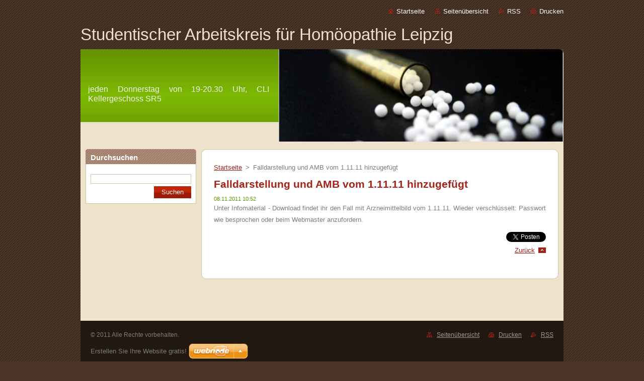

--- FILE ---
content_type: text/html; charset=UTF-8
request_url: https://ak-homoeopathie-leipzig.webnode.page/news/falldarstellung-und-amb-vom-1-11-11-hinzugefugt/
body_size: 7611
content:
<!--[if lte IE 9]><!DOCTYPE HTML PUBLIC "-//W3C//DTD HTML 4.01 Transitional//EN" "https://www.w3.org/TR/html4/loose.dtd"><![endif]-->
<!DOCTYPE html>
<!--[if IE]><html class="ie" lang="de"><![endif]-->
<!--[if gt IE 9]><!--> 
<html lang="de">
<!--<![endif]-->
  <head>
    <!--[if lt IE 8]><meta http-equiv="X-UA-Compatible" content="IE=EmulateIE7"><![endif]--><!--[if IE 8]><meta http-equiv="X-UA-Compatible" content="IE=EmulateIE8"><![endif]--><!--[if IE 9]><meta http-equiv="X-UA-Compatible" content="IE=EmulateIE9"><![endif]-->
    <base href="https://ak-homoeopathie-leipzig.webnode.page/">
  <meta charset="utf-8">
  <meta name="description" content="">
  <meta name="keywords" content="">
  <meta name="generator" content="Webnode">
  <meta name="apple-mobile-web-app-capable" content="yes">
  <meta name="apple-mobile-web-app-status-bar-style" content="black">
  <meta name="format-detection" content="telephone=no">
    <link rel="icon" type="image/svg+xml" href="/favicon.svg" sizes="any">  <link rel="icon" type="image/svg+xml" href="/favicon16.svg" sizes="16x16">  <link rel="icon" href="/favicon.ico"><link rel="canonical" href="https://ak-homoeopathie-leipzig.webnode.page/news/falldarstellung-und-amb-vom-1-11-11-hinzugefugt/">
<script type="text/javascript">(function(i,s,o,g,r,a,m){i['GoogleAnalyticsObject']=r;i[r]=i[r]||function(){
			(i[r].q=i[r].q||[]).push(arguments)},i[r].l=1*new Date();a=s.createElement(o),
			m=s.getElementsByTagName(o)[0];a.async=1;a.src=g;m.parentNode.insertBefore(a,m)
			})(window,document,'script','//www.google-analytics.com/analytics.js','ga');ga('create', 'UA-797705-6', 'auto',{"name":"wnd_header"});ga('wnd_header.set', 'dimension1', 'W1');ga('wnd_header.set', 'anonymizeIp', true);ga('wnd_header.send', 'pageview');var pageTrackerAllTrackEvent=function(category,action,opt_label,opt_value){ga('send', 'event', category, action, opt_label, opt_value)};</script>
  <link rel="alternate" type="application/rss+xml" href="https://ak-homoeopathie-leipzig.webnode.page/rss/all.xml" title="">
<!--[if lte IE 9]><style type="text/css">.cke_skin_webnode iframe {vertical-align: baseline !important;}</style><![endif]-->
    <title>Falldarstellung und AMB vom 1.11.11 hinzugefügt :: Studentischer Arbeitskreis für Homöopathie Leipzig</title>
    <meta name="robots" content="index, follow">
    <meta name="googlebot" content="index, follow">   
    <link href="https://d11bh4d8fhuq47.cloudfront.net/_system/skins/v8/50000936/css/style.css" rel="stylesheet" type="text/css" media="screen,projection,handheld,tv">
    <link href="https://d11bh4d8fhuq47.cloudfront.net/_system/skins/v8/50000936/css/print.css" rel="stylesheet" type="text/css" media="print">
    <script type="text/javascript" src="https://d11bh4d8fhuq47.cloudfront.net/_system/skins/v8/50000936/js/functions.js">
    </script>
  
				<script type="text/javascript">
				/* <![CDATA[ */
					
					if (typeof(RS_CFG) == 'undefined') RS_CFG = new Array();
					RS_CFG['staticServers'] = new Array('https://d11bh4d8fhuq47.cloudfront.net/');
					RS_CFG['skinServers'] = new Array('https://d11bh4d8fhuq47.cloudfront.net/');
					RS_CFG['filesPath'] = 'https://ak-homoeopathie-leipzig.webnode.page/_files/';
					RS_CFG['filesAWSS3Path'] = 'https://819c2fec39.cbaul-cdnwnd.com/c0f7f97a0225b40dd828440ac2f54cd5/';
					RS_CFG['lbClose'] = 'Schließen';
					RS_CFG['skin'] = 'default';
					if (!RS_CFG['labels']) RS_CFG['labels'] = new Array();
					RS_CFG['systemName'] = 'Webnode';
						
					RS_CFG['responsiveLayout'] = 0;
					RS_CFG['mobileDevice'] = 0;
					RS_CFG['labels']['copyPasteSource'] = 'Mehr Infos:';
					
				/* ]]> */
				</script><style type="text/css">/* <![CDATA[ */#jqsg6kk130 {position: absolute;font-size: 13px !important;font-family: "Arial", helvetica, sans-serif !important;white-space: nowrap;z-index: 2147483647;-webkit-user-select: none;-khtml-user-select: none;-moz-user-select: none;-o-user-select: none;user-select: none;}#gja8a565n {position: relative;top: -14px;}* html #gja8a565n { top: -11px; }#gja8a565n a { text-decoration: none !important; }#gja8a565n a:hover { text-decoration: underline !important; }#gbh4fe9d3182m8 {z-index: 2147483647;display: inline-block !important;font-size: 16px;padding: 7px 59px 9px 59px;background: transparent url(https://d11bh4d8fhuq47.cloudfront.net/img/footer/footerButtonWebnodeHover.png?ph=819c2fec39) top left no-repeat;height: 18px;cursor: pointer;}* html #gbh4fe9d3182m8 { height: 36px; }#gbh4fe9d3182m8:hover { background: url(https://d11bh4d8fhuq47.cloudfront.net/img/footer/footerButtonWebnode.png?ph=819c2fec39) top left no-repeat; }#fgl210b { display: none; }#a3pld422mh7 {z-index: 3000;text-align: left !important;position: absolute;height: 88px;font-size: 13px !important;color: #ffffff !important;font-family: "Arial", helvetica, sans-serif !important;overflow: hidden;cursor: pointer;}#a3pld422mh7 a {color: #ffffff !important;}#hjcfo0k1kq7 {color: #36322D !important;text-decoration: none !important;font-weight: bold !important;float: right;height: 31px;position: absolute;top: 19px;right: 15px;cursor: pointer;}#f689f66g4jace86 { float: right; padding-right: 27px; display: block; line-height: 31px; height: 31px; background: url(https://d11bh4d8fhuq47.cloudfront.net/img/footer/footerButton.png?ph=819c2fec39) top right no-repeat; white-space: nowrap; }#hd0a2427nh { position: relative; left: 1px; float: left; display: block; width: 15px; height: 31px; background: url(https://d11bh4d8fhuq47.cloudfront.net/img/footer/footerButton.png?ph=819c2fec39) top left no-repeat; }#hjcfo0k1kq7:hover { color: #36322D !important; text-decoration: none !important; }#hjcfo0k1kq7:hover #f689f66g4jace86 { background: url(https://d11bh4d8fhuq47.cloudfront.net/img/footer/footerButtonHover.png?ph=819c2fec39) top right no-repeat; }#hjcfo0k1kq7:hover #hd0a2427nh { background: url(https://d11bh4d8fhuq47.cloudfront.net/img/footer/footerButtonHover.png?ph=819c2fec39) top left no-repeat; }#e22g59fhcmw8 {padding-right: 11px;padding-right: 11px;float: right;height: 60px;padding-top: 18px;background: url(https://d11bh4d8fhuq47.cloudfront.net/img/footer/footerBubble.png?ph=819c2fec39) top right no-repeat;}#idc95f16a224e {float: left;width: 18px;height: 78px;background: url(https://d11bh4d8fhuq47.cloudfront.net/img/footer/footerBubble.png?ph=819c2fec39) top left no-repeat;}* html #gbh4fe9d3182m8 { filter: progid:DXImageTransform.Microsoft.AlphaImageLoader(src='https://d11bh4d8fhuq47.cloudfront.net/img/footer/footerButtonWebnode.png?ph=819c2fec39'); background: transparent; }* html #gbh4fe9d3182m8:hover { filter: progid:DXImageTransform.Microsoft.AlphaImageLoader(src='https://d11bh4d8fhuq47.cloudfront.net/img/footer/footerButtonWebnodeHover.png?ph=819c2fec39'); background: transparent; }* html #e22g59fhcmw8 { height: 78px; background-image: url(https://d11bh4d8fhuq47.cloudfront.net/img/footer/footerBubbleIE6.png?ph=819c2fec39);  }* html #idc95f16a224e { background-image: url(https://d11bh4d8fhuq47.cloudfront.net/img/footer/footerBubbleIE6.png?ph=819c2fec39);  }* html #f689f66g4jace86 { background-image: url(https://d11bh4d8fhuq47.cloudfront.net/img/footer/footerButtonIE6.png?ph=819c2fec39); }* html #hd0a2427nh { background-image: url(https://d11bh4d8fhuq47.cloudfront.net/img/footer/footerButtonIE6.png?ph=819c2fec39); }* html #hjcfo0k1kq7:hover #rbcGrSigTryButtonRight { background-image: url(https://d11bh4d8fhuq47.cloudfront.net/img/footer/footerButtonHoverIE6.png?ph=819c2fec39);  }* html #hjcfo0k1kq7:hover #rbcGrSigTryButtonLeft { background-image: url(https://d11bh4d8fhuq47.cloudfront.net/img/footer/footerButtonHoverIE6.png?ph=819c2fec39);  }/* ]]> */</style><script type="text/javascript" src="https://d11bh4d8fhuq47.cloudfront.net/_system/client/js/compressed/frontend.package.1-3-108.js?ph=819c2fec39"></script><style type="text/css"></style></head>  
  <body>  
    <div id="body_bg">      
      <div id="site">      
        <div id="site_top">       
          <div id="nonFooter">
          
          
  <!-- HEADER_LINK -->             
  <div id="header_link">         
  
                   <div class="lang">               
                     <div id="languageSelect"></div>			            
                   </div>
  
      <!-- LINK -->
      <ul class="link">                             
      <li class="homepage"><a href="home/" 
      title="Zur Startseite">
      Startseite</a></li>            
      <li class="sitemap"><a href="/sitemap/" 
      title="Zur Seitenübersicht">
      Seitenübersicht</a></li>
      <li class="rss"><a href="/rss/" 
      title="RSS-Feeds">RSS      </a></li>
      <li class="print"><a href="#" onclick="window.print(); return false;" 
      title="Seite drucken">Drucken      </a></li>
      </ul>
      <!-- / LINK -->
  </div>
  <!-- / HEADER_LINK -->     

          
      <!-- LOGOZONE -->  
      <div id="logozone">               
        <div id="logo"><a href="home/" title="Zur Startseite"><span id="rbcSystemIdentifierLogo">Studentischer Arbeitskreis für Homöopathie Leipzig</span></a></div>     
      </div>   
      <!-- / LOGOZONE -->
            
            
      <!-- MENU --> 
      <div id="menuzone"> 
        			    
      </div><!-- /menuzone --> 
      <!-- /MENU -->
            
          
      <!-- HEADER -->          
      <div id="header">  
        <div id="header_box">
          <div class="illustration">       
                  <p id="moto"><span id="rbcCompanySlogan" class="rbcNoStyleSpan">jeden Donnerstag von 19-20.30 Uhr,           CLI Kellergeschoss SR5</span></p>
                <img src="https://819c2fec39.cbaul-cdnwnd.com/c0f7f97a0225b40dd828440ac2f54cd5/200000001-40afb41aa1/50000000.jpg?ph=819c2fec39" width="960" height="184" alt="">                <span class="masque"><!-- masque --></span>
          </div><!-- /illustration -->
        </div><!-- /header_box -->  
      </div><!-- /header -->            
      <!-- /HEADER -->
 
                    
             
<!-- MAIN -->
<div id="main"> 
                                         
      <!-- SIDEBAR -->
      <div id="sidebar">              
        <div id="sidebar_content">
                
          			
                  
          

		  <div class="box">            
        <div class="box_title"><h2>Durchsuchen</h2></div>            
        <div class="box_content">

		<form action="/search/" method="get" id="fulltextSearch">
		
		    <label for="fulltextSearchText" class="hidden">Durchsuchen</label>
      	<input type="text" id="fulltextSearchText" name="text"><br />
      	<span><input class="submit" type="submit" value="Suchen"></span>
				<div class="cleaner"><!-- / --></div>

		</form>

		    </div>
      </div>

		 
                  
          			          
          
                  
            
    
        </div>            
      </div>
      <!-- /SIDEBAR -->
            
              
              
                            
     <div id="mainContent_top">
      <div id="mainContent_bottom">                    
       <div id="mainContent">

          <!-- NAVIGATOR -->
          <div id="pageNavigator" class="rbcContentBlock">        <div class="navigator">                       <a class="navFirstPage" href="/home/">Startseite</a>      <span><span> &gt; </span></span>          <span id="navCurrentPage">Falldarstellung und AMB vom 1.11.11 hinzugefügt</span>               </div>              <div class="cleaner"><!-- / --></div>        </div>          <!-- /NAVIGATOR -->       
              
          <!-- CONTENT -->
          <div id="content">
                
                  

		
		
		  <div class="box">
        <div class="box_title"><h1>Falldarstellung und AMB vom 1.11.11 hinzugefügt</h1></div>
        <div class="box_content">
		      					 
          <div class="articleDetail"> 
         
            <ins>08.11.2011 10:52</ins>    
            									
            <p>
	Unter Infomaterial - Download findet ihr den Fall mit Arzneimittelbild vom 1.11.11. Wieder verschlüsselt: Passwort wie besprochen oder beim Webmaster anzufordern.</p>
      								      		
            					
            <div class="cleaner"><!-- / --></div>
            
            
            					
            <div class="cleaner"><!-- / --></div>
            
            <div class="rbcBookmarks"><div id="rbcBookmarks200000015"></div></div>
		<script type="text/javascript">
			/* <![CDATA[ */
			Event.observe(window, 'load', function(){
				var bookmarks = '<div style=\"float:left;\"><div style=\"float:left;\"><iframe src=\"//www.facebook.com/plugins/like.php?href=https://ak-homoeopathie-leipzig.webnode.page/news/falldarstellung-und-amb-vom-1-11-11-hinzugefugt/&amp;send=false&amp;layout=button_count&amp;width=155&amp;show_faces=false&amp;action=like&amp;colorscheme=light&amp;font&amp;height=21&amp;appId=397846014145828&amp;locale=de_DE\" scrolling=\"no\" frameborder=\"0\" style=\"border:none; overflow:hidden; width:155px; height:21px; position:relative; top:1px;\" allowtransparency=\"true\"></iframe></div><div style=\"float:left;\"><a href=\"https://twitter.com/share\" class=\"twitter-share-button\" data-count=\"horizontal\" data-via=\"webnode\" data-lang=\"de\">Twittern</a></div><script type=\"text/javascript\">(function() {var po = document.createElement(\'script\'); po.type = \'text/javascript\'; po.async = true;po.src = \'//platform.twitter.com/widgets.js\';var s = document.getElementsByTagName(\'script\')[0]; s.parentNode.insertBefore(po, s);})();'+'<'+'/scr'+'ipt></div> <div class=\"addthis_toolbox addthis_default_style\" style=\"float:left;\"><a class=\"addthis_counter addthis_pill_style\"></a></div> <script type=\"text/javascript\">(function() {var po = document.createElement(\'script\'); po.type = \'text/javascript\'; po.async = true;po.src = \'https://s7.addthis.com/js/250/addthis_widget.js#pubid=webnode\';var s = document.getElementsByTagName(\'script\')[0]; s.parentNode.insertBefore(po, s);})();'+'<'+'/scr'+'ipt><div style=\"clear:both;\"></div>';
				$('rbcBookmarks200000015').innerHTML = bookmarks;
				bookmarks.evalScripts();
			});
			/* ]]> */
		</script>
		      
                      
            <div class="cleaner"><!-- / --></div>  			
            
            <div class="back"><a href="archive/news/">Zurück</a></div>
                    
          </div>
          
        </div>
      </div>
      
			
		
		  <div class="cleaner"><!-- / --></div>

		                
          </div>
          <!-- /CONTENT -->
                
       </div><!-- /mainContent -->
      </div><!-- /mainContent_bottom -->
     </div><!-- /mainContent_top -->
                            
              <hr class="cleaner">            
</div>
<!-- /MAIN -->

    
 
    
        
</div><!-- /nonFooter -->
 
 
        <!-- FOOTER -->
        <div id="footer">
           <div id="footerRight">
                <p>
                  <span class="sitemap">
                  <a href="/sitemap/" 
                  title="Zur Seitenübersicht">
                  Seitenübersicht</a></span>
                  <span class="print">
                  <a href="#" onclick="window.print(); return false;" 
                  title="Seite drucken">
                  Drucken</a></span>    
                  <span class="rss"><a href="/rss/" 
                  title="RSS-Feeds">
                  RSS</a></span>
                </p>
          </div>  
          <div id="footerLeft">
                  <p class="footerText"><span id="rbcFooterText" class="rbcNoStyleSpan">© 2011 Alle Rechte vorbehalten.</span></p>
                  <p class="signature"><span class="rbcSignatureText"><a rel="nofollow" href="https://de.webnode.com?utm_source=text&amp;utm_medium=footer&amp;utm_campaign=free1">Erstellen Sie Ihre Website gratis!</a><a id="gbh4fe9d3182m8" rel="nofollow" href="https://de.webnode.com?utm_source=button&amp;utm_medium=footer&amp;utm_campaign=free1"><span id="fgl210b">Webnode</span></a></span></p>
          </div>                
      </div>
      <!-- FOOTER --> 
              

          
  </div><!-- /site_top -->
 </div><!-- /site -->    
</div><!-- /body_bg -->
  
  
    <script type="text/javascript">
		/* <![CDATA[ */

			RubicusFrontendIns.addObserver
			({

				onContentChange: function ()
        {
          RubicusFrontendIns.faqInit('faq', 'answerBlock');
        },

				onStartSlideshow: function()
				{
					$('slideshowControl').innerHTML	= '<span>Anhalten<'+'/span>';
					$('slideshowControl').title			= 'Diashow anhalten';
					$('slideshowControl').onclick		= RubicusFrontendIns.stopSlideshow.bind(RubicusFrontendIns);
				},

				onStopSlideshow: function()
				{
					$('slideshowControl').innerHTML	= '<span>Diashow<'+'/span>';
					$('slideshowControl').title			= 'Diashow starten';
					$('slideshowControl').onclick		= RubicusFrontendIns.startSlideshow.bind(RubicusFrontendIns);
				},

				onShowImage: function()
				{
					if (RubicusFrontendIns.isSlideshowMode())
					{
						$('slideshowControl').innerHTML	= '<span>Anhalten<'+'/span>';
						$('slideshowControl').title			= 'Diashow anhalten';
						$('slideshowControl').onclick		= RubicusFrontendIns.stopSlideshow.bind(RubicusFrontendIns);
					}
				}

			 });

			  RubicusFrontendIns.faqInit('faq', 'answerBlock');

			  RubicusFrontendIns.addFileToPreload('https://d11bh4d8fhuq47.cloudfront.net/_system/skins/v8/50000936/img/loading.gif');
			  RubicusFrontendIns.addFileToPreload('https://d11bh4d8fhuq47.cloudfront.net/_system/skins/v8/50000936/img/faq_hover.gif');
			  
  		/* ]]> */
  	 </script>
  
  <div id="rbcFooterHtml"></div><div style="display: none;" id="jqsg6kk130"><span id="gja8a565n">&nbsp;</span></div><div id="a3pld422mh7" style="display: none;"><a href="https://de.webnode.com?utm_source=window&amp;utm_medium=footer&amp;utm_campaign=free1" rel="nofollow"><div id="idc95f16a224e"><!-- / --></div><div id="e22g59fhcmw8"><div><strong id="ffrn0pv5">Ihre eigene kostenlose Website!</strong><br /><span id="e851f3g7ad5hf">Ihre moderne Website in 5 Minuten</span></div><span id="hjcfo0k1kq7"><span id="hd0a2427nh"><!-- / --></span><span id="f689f66g4jace86">Ausprobieren</span></span></div></a></div><script type="text/javascript">/* <![CDATA[ */var f5dejg2k1 = {sig: $('jqsg6kk130'),prefix: $('gja8a565n'),btn : $('gbh4fe9d3182m8'),win : $('a3pld422mh7'),winLeft : $('idc95f16a224e'),winLeftT : $('inb97mc1ef76'),winLeftB : $('gptqd8m10g312b8'),winRght : $('e22g59fhcmw8'),winRghtT : $('fe6051f0j'),winRghtB : $('acji5mm8co'),tryBtn : $('hjcfo0k1kq7'),tryLeft : $('hd0a2427nh'),tryRght : $('f689f66g4jace86'),text : $('e851f3g7ad5hf'),title : $('ffrn0pv5')};f5dejg2k1.sig.appendChild(f5dejg2k1.btn);var acelgehc4j9bc=0,jgd2neu558bg75=0,af3e458151=0,iedal5fsiqoef,d3g0fhdj1m55i1o=$$('.rbcSignatureText')[0],ac48j3l8=false,fgegaab148;function et7h3inffo(){if (!ac48j3l8 && pageTrackerAllTrackEvent){pageTrackerAllTrackEvent('Signature','Window show - web',f5dejg2k1.sig.getElementsByTagName('a')[0].innerHTML);ac48j3l8=true;}f5dejg2k1.win.show();af3e458151=f5dejg2k1.tryLeft.offsetWidth+f5dejg2k1.tryRght.offsetWidth+1;f5dejg2k1.tryBtn.style.width=parseInt(af3e458151)+'px';f5dejg2k1.text.parentNode.style.width = '';f5dejg2k1.winRght.style.width=parseInt(20+af3e458151+Math.max(f5dejg2k1.text.offsetWidth,f5dejg2k1.title.offsetWidth))+'px';f5dejg2k1.win.style.width=parseInt(f5dejg2k1.winLeft.offsetWidth+f5dejg2k1.winRght.offsetWidth)+'px';var wl=f5dejg2k1.sig.offsetLeft+f5dejg2k1.btn.offsetLeft+f5dejg2k1.btn.offsetWidth-f5dejg2k1.win.offsetWidth+12;if (wl<10){wl=10;}f5dejg2k1.win.style.left=parseInt(wl)+'px';f5dejg2k1.win.style.top=parseInt(jgd2neu558bg75-f5dejg2k1.win.offsetHeight)+'px';clearTimeout(iedal5fsiqoef);}function g6uqbesfi(){iedal5fsiqoef=setTimeout('f5dejg2k1.win.hide()',1000);}function f2db2g3j1218ua1(){var ph = RubicusFrontendIns.photoDetailHandler.lightboxFixed?document.getElementsByTagName('body')[0].offsetHeight/2:RubicusFrontendIns.getPageSize().pageHeight;f5dejg2k1.sig.show();acelgehc4j9bc=0;jgd2neu558bg75=0;if (d3g0fhdj1m55i1o&&d3g0fhdj1m55i1o.offsetParent){var obj=d3g0fhdj1m55i1o;do{acelgehc4j9bc+=obj.offsetLeft;jgd2neu558bg75+=obj.offsetTop;} while (obj = obj.offsetParent);}if ($('rbcFooterText')){f5dejg2k1.sig.style.color = $('rbcFooterText').getStyle('color');f5dejg2k1.sig.getElementsByTagName('a')[0].style.color = $('rbcFooterText').getStyle('color');}f5dejg2k1.sig.style.width=parseInt(f5dejg2k1.prefix.offsetWidth+f5dejg2k1.btn.offsetWidth)+'px';if (acelgehc4j9bc<0||acelgehc4j9bc>document.body.offsetWidth){acelgehc4j9bc=(document.body.offsetWidth-f5dejg2k1.sig.offsetWidth)/2;}if (acelgehc4j9bc>(document.body.offsetWidth*0.55)){f5dejg2k1.sig.style.left=parseInt(acelgehc4j9bc+(d3g0fhdj1m55i1o?d3g0fhdj1m55i1o.offsetWidth:0)-f5dejg2k1.sig.offsetWidth)+'px';}else{f5dejg2k1.sig.style.left=parseInt(acelgehc4j9bc)+'px';}if (jgd2neu558bg75<=0 || RubicusFrontendIns.photoDetailHandler.lightboxFixed){jgd2neu558bg75=ph-5-f5dejg2k1.sig.offsetHeight;}f5dejg2k1.sig.style.top=parseInt(jgd2neu558bg75-5)+'px';}function ccsy7s536390b(){if (fgegaab148){clearTimeout(fgegaab148);}fgegaab148 = setTimeout('f2db2g3j1218ua1()', 10);}Event.observe(window,'load',function(){if (f5dejg2k1.win&&f5dejg2k1.btn){if (d3g0fhdj1m55i1o){if (d3g0fhdj1m55i1o.getElementsByTagName("a").length > 0){f5dejg2k1.prefix.innerHTML = d3g0fhdj1m55i1o.innerHTML + '&nbsp;';}else{f5dejg2k1.prefix.innerHTML = '<a href="https://www.webnode.page?utm_source=text&amp;utm_medium=footer&amp;utm_content=de-web-0&amp;utm_campaign=signature" rel="nofollow">'+d3g0fhdj1m55i1o.innerHTML + '</a>&nbsp;';}d3g0fhdj1m55i1o.style.visibility='hidden';}else{if (pageTrackerAllTrackEvent){pageTrackerAllTrackEvent('Signature','Missing rbcSignatureText','ak-homoeopathie-leipzig.webnode.page');}}f2db2g3j1218ua1();setTimeout(f2db2g3j1218ua1, 500);setTimeout(f2db2g3j1218ua1, 1000);setTimeout(f2db2g3j1218ua1, 5000);Event.observe(f5dejg2k1.btn,'mouseover',et7h3inffo);Event.observe(f5dejg2k1.win,'mouseover',et7h3inffo);Event.observe(f5dejg2k1.btn,'mouseout',g6uqbesfi);Event.observe(f5dejg2k1.win,'mouseout',g6uqbesfi);Event.observe(f5dejg2k1.win,'click',function(){if (pageTrackerAllTrackEvent){pageTrackerAllTrackEvent('Signature','Window click - web','Ihre eigene kostenlose Website!',0);}document/*c8if9bhj3f2*/.location.href='https://de.webnode.com?utm_source=window&utm_medium=footer&utm_content=de-web-0&utm_campaign=signature';});Event.observe(window, 'resize', ccsy7s536390b);Event.observe(document.body, 'resize', ccsy7s536390b);RubicusFrontendIns.addObserver({onResize: ccsy7s536390b});RubicusFrontendIns.addObserver({onContentChange: ccsy7s536390b});RubicusFrontendIns.addObserver({onLightboxUpdate: f2db2g3j1218ua1});Event.observe(f5dejg2k1.btn, 'click', function(){if (pageTrackerAllTrackEvent){pageTrackerAllTrackEvent('Signature','Button click - web',f5dejg2k1.sig.getElementsByTagName('a')[0].innerHTML);}});Event.observe(f5dejg2k1.tryBtn, 'click', function(){if (pageTrackerAllTrackEvent){pageTrackerAllTrackEvent('Signature','Try Button click - web','Ihre eigene kostenlose Website!',0);}});}});RubicusFrontendIns.addFileToPreload('https://d11bh4d8fhuq47.cloudfront.net/img/footer/footerButtonWebnode.png?ph=819c2fec39');RubicusFrontendIns.addFileToPreload('https://d11bh4d8fhuq47.cloudfront.net/img/footer/footerButton.png?ph=819c2fec39');RubicusFrontendIns.addFileToPreload('https://d11bh4d8fhuq47.cloudfront.net/img/footer/footerButtonHover.png?ph=819c2fec39');RubicusFrontendIns.addFileToPreload('https://d11bh4d8fhuq47.cloudfront.net/img/footer/footerBubble.png?ph=819c2fec39');if (Prototype.Browser.IE){RubicusFrontendIns.addFileToPreload('https://d11bh4d8fhuq47.cloudfront.net/img/footer/footerBubbleIE6.png?ph=819c2fec39');RubicusFrontendIns.addFileToPreload('https://d11bh4d8fhuq47.cloudfront.net/img/footer/footerButtonHoverIE6.png?ph=819c2fec39');}RubicusFrontendIns.copyLink = 'https://www.webnode.page';RS_CFG['labels']['copyPasteBackLink'] = 'Erstellen Sie Ihre eigene kostenlose Webseite:';/* ]]> */</script><script type="text/javascript">var keenTrackerCmsTrackEvent=function(id){if(typeof _jsTracker=="undefined" || !_jsTracker){return false;};try{var name=_keenEvents[id];var keenEvent={user:{u:_keenData.u,p:_keenData.p,lc:_keenData.lc,t:_keenData.t},action:{identifier:id,name:name,category:'cms',platform:'WND1',version:'2.1.157'},browser:{url:location.href,ua:navigator.userAgent,referer_url:document.referrer,resolution:screen.width+'x'+screen.height,ip:'18.116.20.164'}};_jsTracker.jsonpSubmit('PROD',keenEvent,function(err,res){});}catch(err){console.log(err)};};</script></body>
</html>
